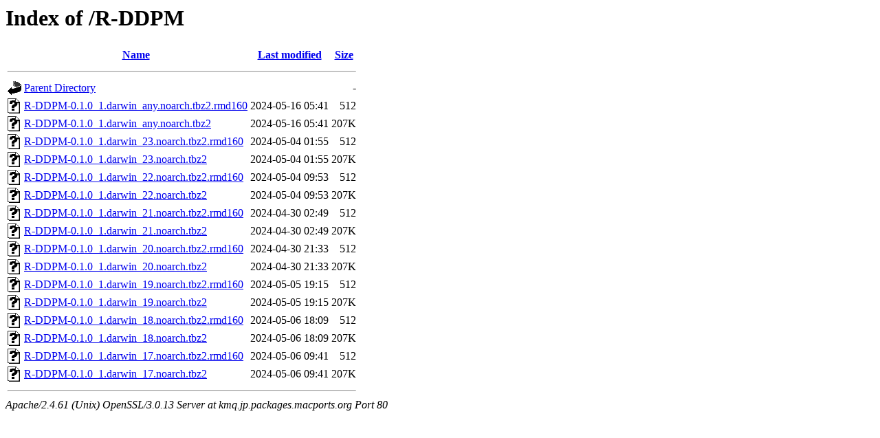

--- FILE ---
content_type: text/html;charset=UTF-8
request_url: http://kmq.jp.packages.macports.org/R-DDPM/?C=N;O=D
body_size: 5526
content:
<!DOCTYPE HTML PUBLIC "-//W3C//DTD HTML 3.2 Final//EN">
<html>
 <head>
  <title>Index of /R-DDPM</title>
 </head>
 <body>
<h1>Index of /R-DDPM</h1>
  <table>
   <tr><th valign="top"><img src="/icons/blank.gif" alt="[ICO]"></th><th><a href="?C=N;O=A">Name</a></th><th><a href="?C=M;O=A">Last modified</a></th><th><a href="?C=S;O=A">Size</a></th></tr>
   <tr><th colspan="4"><hr></th></tr>
<tr><td valign="top"><a href="/"><img src="/icons/back.gif" alt="[PARENTDIR]"></a></td><td><a href="/">Parent Directory</a></td><td>&nbsp;</td><td align="right">  - </td></tr>
<tr><td valign="top"><a href="R-DDPM-0.1.0_1.darwin_any.noarch.tbz2.rmd160"><img src="/icons/unknown.gif" alt="[   ]"></a></td><td><a href="R-DDPM-0.1.0_1.darwin_any.noarch.tbz2.rmd160">R-DDPM-0.1.0_1.darwin_any.noarch.tbz2.rmd160</a></td><td align="right">2024-05-16 05:41  </td><td align="right">512 </td></tr>
<tr><td valign="top"><a href="R-DDPM-0.1.0_1.darwin_any.noarch.tbz2"><img src="/icons/unknown.gif" alt="[   ]"></a></td><td><a href="R-DDPM-0.1.0_1.darwin_any.noarch.tbz2">R-DDPM-0.1.0_1.darwin_any.noarch.tbz2</a></td><td align="right">2024-05-16 05:41  </td><td align="right">207K</td></tr>
<tr><td valign="top"><a href="R-DDPM-0.1.0_1.darwin_23.noarch.tbz2.rmd160"><img src="/icons/unknown.gif" alt="[   ]"></a></td><td><a href="R-DDPM-0.1.0_1.darwin_23.noarch.tbz2.rmd160">R-DDPM-0.1.0_1.darwin_23.noarch.tbz2.rmd160</a></td><td align="right">2024-05-04 01:55  </td><td align="right">512 </td></tr>
<tr><td valign="top"><a href="R-DDPM-0.1.0_1.darwin_23.noarch.tbz2"><img src="/icons/unknown.gif" alt="[   ]"></a></td><td><a href="R-DDPM-0.1.0_1.darwin_23.noarch.tbz2">R-DDPM-0.1.0_1.darwin_23.noarch.tbz2</a></td><td align="right">2024-05-04 01:55  </td><td align="right">207K</td></tr>
<tr><td valign="top"><a href="R-DDPM-0.1.0_1.darwin_22.noarch.tbz2.rmd160"><img src="/icons/unknown.gif" alt="[   ]"></a></td><td><a href="R-DDPM-0.1.0_1.darwin_22.noarch.tbz2.rmd160">R-DDPM-0.1.0_1.darwin_22.noarch.tbz2.rmd160</a></td><td align="right">2024-05-04 09:53  </td><td align="right">512 </td></tr>
<tr><td valign="top"><a href="R-DDPM-0.1.0_1.darwin_22.noarch.tbz2"><img src="/icons/unknown.gif" alt="[   ]"></a></td><td><a href="R-DDPM-0.1.0_1.darwin_22.noarch.tbz2">R-DDPM-0.1.0_1.darwin_22.noarch.tbz2</a></td><td align="right">2024-05-04 09:53  </td><td align="right">207K</td></tr>
<tr><td valign="top"><a href="R-DDPM-0.1.0_1.darwin_21.noarch.tbz2.rmd160"><img src="/icons/unknown.gif" alt="[   ]"></a></td><td><a href="R-DDPM-0.1.0_1.darwin_21.noarch.tbz2.rmd160">R-DDPM-0.1.0_1.darwin_21.noarch.tbz2.rmd160</a></td><td align="right">2024-04-30 02:49  </td><td align="right">512 </td></tr>
<tr><td valign="top"><a href="R-DDPM-0.1.0_1.darwin_21.noarch.tbz2"><img src="/icons/unknown.gif" alt="[   ]"></a></td><td><a href="R-DDPM-0.1.0_1.darwin_21.noarch.tbz2">R-DDPM-0.1.0_1.darwin_21.noarch.tbz2</a></td><td align="right">2024-04-30 02:49  </td><td align="right">207K</td></tr>
<tr><td valign="top"><a href="R-DDPM-0.1.0_1.darwin_20.noarch.tbz2.rmd160"><img src="/icons/unknown.gif" alt="[   ]"></a></td><td><a href="R-DDPM-0.1.0_1.darwin_20.noarch.tbz2.rmd160">R-DDPM-0.1.0_1.darwin_20.noarch.tbz2.rmd160</a></td><td align="right">2024-04-30 21:33  </td><td align="right">512 </td></tr>
<tr><td valign="top"><a href="R-DDPM-0.1.0_1.darwin_20.noarch.tbz2"><img src="/icons/unknown.gif" alt="[   ]"></a></td><td><a href="R-DDPM-0.1.0_1.darwin_20.noarch.tbz2">R-DDPM-0.1.0_1.darwin_20.noarch.tbz2</a></td><td align="right">2024-04-30 21:33  </td><td align="right">207K</td></tr>
<tr><td valign="top"><a href="R-DDPM-0.1.0_1.darwin_19.noarch.tbz2.rmd160"><img src="/icons/unknown.gif" alt="[   ]"></a></td><td><a href="R-DDPM-0.1.0_1.darwin_19.noarch.tbz2.rmd160">R-DDPM-0.1.0_1.darwin_19.noarch.tbz2.rmd160</a></td><td align="right">2024-05-05 19:15  </td><td align="right">512 </td></tr>
<tr><td valign="top"><a href="R-DDPM-0.1.0_1.darwin_19.noarch.tbz2"><img src="/icons/unknown.gif" alt="[   ]"></a></td><td><a href="R-DDPM-0.1.0_1.darwin_19.noarch.tbz2">R-DDPM-0.1.0_1.darwin_19.noarch.tbz2</a></td><td align="right">2024-05-05 19:15  </td><td align="right">207K</td></tr>
<tr><td valign="top"><a href="R-DDPM-0.1.0_1.darwin_18.noarch.tbz2.rmd160"><img src="/icons/unknown.gif" alt="[   ]"></a></td><td><a href="R-DDPM-0.1.0_1.darwin_18.noarch.tbz2.rmd160">R-DDPM-0.1.0_1.darwin_18.noarch.tbz2.rmd160</a></td><td align="right">2024-05-06 18:09  </td><td align="right">512 </td></tr>
<tr><td valign="top"><a href="R-DDPM-0.1.0_1.darwin_18.noarch.tbz2"><img src="/icons/unknown.gif" alt="[   ]"></a></td><td><a href="R-DDPM-0.1.0_1.darwin_18.noarch.tbz2">R-DDPM-0.1.0_1.darwin_18.noarch.tbz2</a></td><td align="right">2024-05-06 18:09  </td><td align="right">207K</td></tr>
<tr><td valign="top"><a href="R-DDPM-0.1.0_1.darwin_17.noarch.tbz2.rmd160"><img src="/icons/unknown.gif" alt="[   ]"></a></td><td><a href="R-DDPM-0.1.0_1.darwin_17.noarch.tbz2.rmd160">R-DDPM-0.1.0_1.darwin_17.noarch.tbz2.rmd160</a></td><td align="right">2024-05-06 09:41  </td><td align="right">512 </td></tr>
<tr><td valign="top"><a href="R-DDPM-0.1.0_1.darwin_17.noarch.tbz2"><img src="/icons/unknown.gif" alt="[   ]"></a></td><td><a href="R-DDPM-0.1.0_1.darwin_17.noarch.tbz2">R-DDPM-0.1.0_1.darwin_17.noarch.tbz2</a></td><td align="right">2024-05-06 09:41  </td><td align="right">207K</td></tr>
   <tr><th colspan="4"><hr></th></tr>
</table>
<address>Apache/2.4.61 (Unix) OpenSSL/3.0.13 Server at kmq.jp.packages.macports.org Port 80</address>
</body></html>
